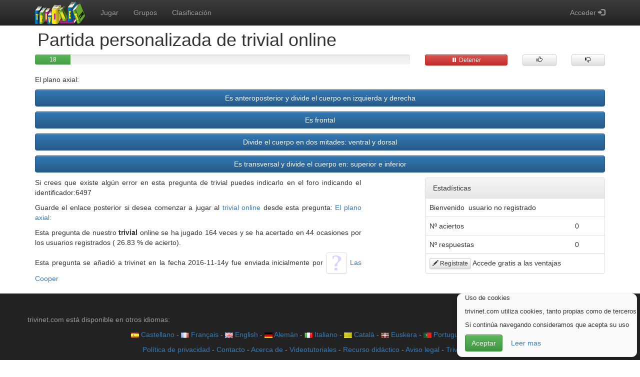

--- FILE ---
content_type: text/html;charset=UTF-8
request_url: https://www.trivinet.com/es/trivial-online?k=jugarPersonalizado&lenguajePreferido=1&dificultad=5&tiempoRespuesta=20&tematica68=on
body_size: 20931
content:
<!DOCTYPE html>
<html lang="es">
  <head>
    <meta charset="utf-8">
    <meta name="viewport" content="width=device-width,minimum-scale=1,initial-scale=1">
    <meta name="keywords" content="trivinet, trivial, trivial gratis, trivial online, trivial online gratis, trivial gratis online, jugar, jugar al trivial, jugar trivial, jugar gratis al trivial, trivia, trivia games, quiz" />
    <meta http-equiv="Content-Type" content="text/html; charset=utf-8" />
    <meta name="description" content="El plano axial:. Trivinet es un juego de trivial online gratuito donde puedes jugar gratis preguntas y respuestas."/>
    <meta name="author" content="Pablo Ruiz Soria"/>
    <meta name="robots" content="all"/>
    <!--meta name="google-signin-client_id" content="926402474581-4dhrppeopc1lmf4ll1oguq4f8bufljlo.apps.googleusercontent.com"-->
<title>El plano axial:. Trivinet. Trivial online</title>
<!-- Add to homescreen for Chrome on Android -->
    <meta name="mobile-web-app-capable" content="yes">
    <link rel="icon" sizes="192x192" href="/img/logo/logo-192x192.png">

    <!-- Add to homescreen for Safari on iOS -->
    <meta name="apple-mobile-web-app-capable" content="yes">
    <meta name="apple-mobile-web-app-status-bar-style" content="black">
    <meta name="apple-mobile-web-app-title" content="Trivinet.com - Juego de trivial online educativo">
    <link rel="apple-touch-icon-precomposed" href="/img/logo/logo-120x120.png">

    <!-- Tile icon for Win8 (144x144 + tile color) -->
    <meta name="msapplication-TileImage" content="/img/logo/logo-144x144.png">
    <meta name="msapplication-TileColor" content="#3372DF">
    
    <link rel="shortcut icon" href="/favicon.ico"/>
    
    <link rel="alternate" type="application/rss+xml" title="Trivial online. Trivinet. Novedades" href="https://www.trivinet.com/novedades.rss" />
    <!-- Bootstrap core CSS -->
    <link rel="stylesheet" href="/css/bootstrap.min.css"/>
    <!-- Estilo de bootstrap  -->
    <link rel="stylesheet" href="/css/bootstrap-theme.min.css"/>
    <!-- Plugins -->
    <link rel="stylesheet" href="/css/bootstrap-toggle.min.css"/>
    <link rel="stylesheet" href="/css/chosen.min.css"/>
    <link rel="stylesheet" href="/css/chosen-bootstrap.min.css"/>
    <link rel="stylesheet" href="/plugins/summernote-0.8.12-dist/dist/summernote-lite.css"/>
    <!-- miEstilo -->
    <link rel="stylesheet" href="/css/miEstilo.min.css"/>
    <!-- Global site tag (gtag.js) - Google Analytics -->
    <script async src="https://www.googletagmanager.com/gtag/js?id=UA-5647792-14"></script>
    <script>
      window.dataLayer = window.dataLayer || [];
      function gtag(){dataLayer.push(arguments);}
      gtag('js', new Date());

      gtag('config', 'UA-5647792-14');
    </script>
</head>
  <body>
    <div id="cabecera" class="navbar navbar-inverse navbar-fixed-top">
      <div class="container">
        <div class="navbar-header">
          <button type="button" class="navbar-toggle" data-toggle="collapse" data-target=".navbar-collapse">
            <span class="icon-bar"></span>
            <span class="icon-bar"></span>
            <span class="icon-bar"></span>
          </button>
            <a class="navbar-brand" href="https://www.trivinet.com" title="trivial"><img class="img-responsive imgLogo" src="/img/logo/logoTrivinet.png" height="50" width="101"  alt="trivial" /></a>
        </div>
        <div class="navbar-collapse collapse">          
          <ul class="nav navbar-nav">
              <li><a href="/es/trivial-online/jugar" title="Jugar al trivial">Jugar</a></li>
              <li><a href="/es/trivial-online/verGrupos" title="Grupos" >Grupos</a></li>
<li><a href="/es/trivial-online/verClasificacion" title="Clasificación">Clasificación</a></li>
          </ul>
<form method="post" action="/trivial-online/login" autocomplete="off" >
			  <ul class="nav navbar-nav navbar-right">
<li class="dropdown">
                                    <a href="#" class="dropdown-toggle" data-toggle="dropdown">Acceder&nbsp;<span class="glyphicon glyphicon-log-in"></span></a>
					<ul id="ulLogin" class="dropdown-menu" style="padding: 15px; ">
					  <li>
                                              <input type="text" id="usuario" name="usuario" placeholder="Usuario" class="form-control" maxlength="16" />
					  </li>
					  <li>
                                              <input type="password" id="pass" name="pass" placeholder="Contraseña" class="form-control" maxlength="64" />
					  </li>
					  <li class="text-center">
						<button type="submit" class="btn btn-block btn-success">Acceder</button>
					  </li>
					  <li class="divider"></li>
					  <li><a href="/trivial-online/recordar-contrasena">Recordar contraseña</a></li>
					  <li><a href="/es/trivial-online/registro" title="Regístrate">Regístrate</a></li>
                                          <li class="divider"></li>
<li>
                                              <a href="/es/trivial-online?k=authGoogleAJAX" class="btn-google">
                                                  <img src="https://developers.google.com/identity/images/btn_google_signin_dark_normal_web.png" alt="Entrar con Google">
                                              </a>
					  </li>
</ul>
				</li>
</ul>
		  </form>
        </div><!--/.navbar-collapse -->
      </div>
    </div>
	<!-- FIN DE CABECERA--><div class="container hidden-xs">
    <h1>Partida personalizada de trivial online</h1>
</div>
<form method="post" id="frmJugar" action="/es/trivial-online?k=responderPersonalizado">
<input type="hidden" id="respuestaAutomatica" name="respuestaAutomatica" value="N" />
    <input type="hidden" id="detenerPartida" name="detenerPartida" value="N" />
    <input type="hidden" id="respuestaUser" name="respuestaUser" value="0" />
    <input type="hidden" id="idPregunta" name="idPregunta" value="6497" />
    <input type="hidden" id="tiempoRestante" name="tiempoRestante" value="20" />
<input type="hidden" id="lenguajePreferido" name="lenguajePreferido" value="1" />
    <input type="hidden" id="dificultad" name="dificultad" value="5" />
    <input type="hidden" id="tiempoRespuesta" name="tiempoRespuesta" value="20" />
<input type="hidden" id="tematica68" name="tematica68" value="on" />
<input type="hidden" id="progreso" name="progreso" value="0" />
    <input type="hidden" id="maximo" name="maximo" value="20" />
    <div class="container">
        <div class="row">
            <div class="col-sm-8 col-xs-6">
                <div class="progress">
                    <div class="progress-bar progress-bar-success" id="myProgress" role="progressbar" aria-valuenow="0" aria-valuemin="0" aria-valuemax="100" >
                        <span id="contenidoProgress"></span>
                    </div>
                </div>
            </div>
            <div class="col-sm-2 col-xs-2">
                <p><a id="btnDetenerPartida" class="btn btn-danger btn-block btn-xs" title="Tras pulsar el boton y responder se detendrá la partida"><span class="glyphicon glyphicon-pause"></span> Detener</a></p>
            </div>
            <div class="col-sm-1 col-xs-2">
                <p><button id="btnMeGustaPregunta" class="btn btn-default btn-block btn-xs" title="Me gusta la pregunta" ><span class="glyphicon glyphicon-thumbs-up"></span></button></p>
            </div>
            <div class="col-sm-1 col-xs-2">
                <p><button id="btnNoMeGustaPregunta" class="btn btn-default btn-block btn-xs" title="No me gusta esta pregunta" ><span class="glyphicon glyphicon-thumbs-down"></span></button></p>
            </div>
        </div>
        <div class="row">
            <div class="col-md-12">
                <p>El plano axial:</p>
            </div>
        </div>
<div class="row">
            <div class="col-lg-12">
                <p><a class="btn btn-primary btn-md btn-block" style="white-space: normal;" id="respuesta31558" value="31558" onclick="enviarRespuesta('31558')" >Es anteroposterior y divide el cuerpo en izquierda y derecha</a></p>
            </div>
</div>
<div class="row">
            <div class="col-lg-12">
                <p><a class="btn btn-primary btn-md btn-block" style="white-space: normal;" id="respuesta31559" value="31559" onclick="enviarRespuesta('31559')" >Es frontal</a></p>
            </div>
</div>
<div class="row">
            <div class="col-lg-12">
                <p><a class="btn btn-primary btn-md btn-block" style="white-space: normal;" id="respuesta31560" value="31560" onclick="enviarRespuesta('31560')" >Divide el cuerpo en dos mitades: ventral y dorsal</a></p>
            </div>
</div>
<div class="row">
            <div class="col-lg-12">
                <p><a class="btn btn-primary btn-md btn-block" style="white-space: normal;" id="respuesta31561" value="31561" onclick="enviarRespuesta('31561')" >Es transversal y divide el cuerpo en: superior e inferior </a></p>
            </div>
<input type="hidden" id="respuestacorrecta" value="31561" />
</div>
<div class="row">
            <div class="col-md-7">
                <p>
                    Si crees que existe algún error en esta pregunta de trivial puedes indicarlo en el foro indicando el identificador:6497</p>
                <p>
                    Guarde el enlace posterior si desea comenzar a jugar al <a href="https://www.trivinet.com/" title="trivial" >trivial online</a> desde esta pregunta: <a href="/es/trivial-online/comenzarPartida/idPreguntaN/6497/el-plano-axial%3A">El plano axial:</a>
                </p>
                <p>
                    Esta pregunta de nuestro <b>trivial</b> online se ha jugado 164 veces y se ha acertado en 44 ocasiones por los usuarios registrados ( 26.83 % de acierto).</p>
                <p>
                    Esta pregunta se añadió a trivinet en la fecha  2016-11-14y fue enviada inicialmente por <a href="/trivial-online?k=verUsuario&amp;idUsuario=30668" title="Las Cooper " ><img class="img-thumbnail" src="/img/avatar/interrogante.png" alt="interrogante" height="42" width="42" alt="Las Cooper " /> Las Cooper </a>
</p>
<!--p style="text-align:center;">
    <a rel="nofollow" href="http://twitter.com/share?url=https://www.trivinet.com/es/trivial-online?k=comenzarPartida&idPreguntaN=6497" target="_blank" title="Comparte trivinet en twitter"><img id="twitter" src="/img/pixeltransparente.png" border="0" alt="Twitter" width="32" height="32" /></a>
</p-->
            </div>
            <div class="col-md-4 col-md-offset-1">
                <div class="panel panel-default">
                <!-- Default panel contents -->
                    <div class="panel-heading">Estadísticas</div>
                    <!-- Table -->
                    <table class="table">
                        <tr>
                            <td colspan="2">
                                Bienvenido
                                &nbsp;usuario no registrado</td>
                        </tr>
                        <tr>
                            <td>Nº aciertos</td>
                            <td>0</td>
                        </tr>
                        <tr>
                            <td>Nº respuestas</td>
                            <td>0</td>
                        </tr>
<tr>
                            <td colspan="2">
                                <a class="btn btn-default btn-xs" href="/es/trivial-online/registro" title="Regístrate"><span class="glyphicon glyphicon-pencil"></span> Regístrate</a>
                                Accede gratis a las ventajas</td>
                        </tr>
</table>
                </div>
            </div>
        </div><!-- Fin de row -->
</div> <!-- /container -->
    <footer>
        <div class="container">
            <div class="row">
                <div class="col-md-12 text-right">
                    <a href="https://twitter.com/trivinet" title="Síguenos en twitter" ><img src="/img/socialmedia/twitter.png" alt="twitter" /> </a>
                </div>
            </div>
            <div class="row">
                <p>
                    trivinet.com está disponible en otros idiomas:</p>
            </div>
            <div class="row">
                <p class="text-center" >
                    <a title="Cambiar idioma de la página web a castellano" hreflang="es" href="/es/trivial-online/cambiarLenguaje/lenguaje/es"><img class="espania" src="/img/pixeltransparente.png" alt="Castellano" title="Castellano" height="11" width="16" /> Castellano</a>
                    - <a title="Cambiar idioma de la página web a francés" hreflang="fr" href="/es/trivial-online/cambiarLenguaje/lenguaje/fr"><img class="francia" src="/img/pixeltransparente.png" alt="Français" title="Français" height="11" width="16" /> Français</a>
                    - <a title="Cambiar idioma de la página web a inglés" hreflang="en" href="/es/trivial-online/cambiarLenguaje/lenguaje/en"><img class="inglaterra" src="/img/pixeltransparente.png" alt="English" title="English" height="11" width="16" /> English</a>
                    - <a title="Cambiar idioma de la página web a alemán" hreflang="de" href="/es/trivial-online/cambiarLenguaje/lenguaje/de"><img class="alemania" src="/img/pixeltransparente.png" alt="Alemán" title="Alemán" height="11" width="16" /> Alemán</a>
                    - <a title="Cambiar idioma de la página web a italiano" hreflang="it" href="/es/trivial-online/cambiarLenguaje/lenguaje/it"><img class="italia" src="/img/pixeltransparente.png" alt="Italiano" title="Italiano" height="11" width="16" /> Italiano</a>
                    - <a title="Cambiar idioma de la página web a catalán" hreflang="es-CA" href="/es/trivial-online/cambiarLenguaje/lenguaje/ca"><img class="catalunia" src="/img/pixeltransparente.png" alt="Català" title="Català" height="11" width="16" /> Català</a>
                    - <a title="Cambiar idioma de la página web a euskera" hreflang="es-EU" href="/es/trivial-online/cambiarLenguaje/lenguaje/eu"><img class="paisvasco" src="/img/pixeltransparente.png" alt="Euskera" title="Euskera" height="11" width="16" /> Euskera</a>
                    - <a title="Cambiar idioma de la página web a portugués" hreflang="pt" href="/es/trivial-online/cambiarLenguaje/lenguaje/pt"><img class="portugal" src="/img/pixeltransparente.png" alt="Português" title="Português" height="11" width="16" /> Português</a>
                    - <a title="Cambiar idioma de la página web a sueco" hreflang="sv" href="/es/trivial-online/cambiarLenguaje/lenguaje/sv"><img class="suecia" src="/img/pixeltransparente.png" alt="Svenska" title="Svenska" height="11" width="16" /> Svenska</a>
                </p>
            </div>
            <div class="row">
                <p class="text-center">
                    <a href="/trivial-online/politica-de-privacidad">Política de privacidad</a> 
                    - <a href="mailto:admin@trivinet.com">Contacto</a> 
                    - <a href="/es/trivial-online/acerca-de" title="Acerca de">Acerca de</a> 
                    - <a href="/es/trivial-online/videotutoriales" title="Videotutoriales">Videotutoriales</a>
                    - <a href="/es/trivial-online/recurso-didactico" title="Recurso didáctico">Recurso didáctico</a>
                    - <a href="/es/trivial-online/aviso-legal" title="Aviso legal">Aviso legal</a>
                    - <a href="/es/trivial-online/trivialEnTuWeb">Trivial en tu web</a>
                </p>
                <p class="text-center">
                    <a href="/es/trivial-online/colaborar-con-trivinet">¿Quieres colaborar con trivinet?</a>
                </p>
            </div>
            <div class="row">
                <p class="text-center">
                    @Pablo Ruiz Soria - TriviNet.com - Juego de trivial online - Recurso didáctico colaborativo, lleva la gamificación a tu aula</p>
            </div>
        </div>
    </footer>
    <div id="msgCookies" class="msgCookies" style="display:none;">
        <div class="container">
            <p>Uso de cookies</p>
            <p>trivinet.com utiliza cookies, tanto propias como de terceros.</p>
            <p>Si continúa navegando consideramos que acepta su uso</p>
            <p><a class="btn btn-success" id="ocultar">Aceptar</a> <a class="btn" href="/trivial-online/cookies" >Leer mas</a></p>
        </div>
    </div>
    <script src="/js/jquery-3.1.0.min.js"></script>
    <script src="/js/jquery.cookie.min.js"></script>
    <script src="/js/bootstrap.min.js"></script>
    <script src="/js/bootstrap-toggle.min.js"></script>
    <script src="/js/jquery-ui.min.js"></script>
    <script src="/js/javaScript_1.0.0.min.js"></script>
    <!-- TODO: sustituir por <script src="https://accounts.google.com/gsi/client" onload="console.log('TODO: add onload function')" async defer></script>  -->
    <!-- Mas info en https://developers.google.com/identity/oauth2/web/guides/migration-to-gis -->
    <script src="https://apis.google.com/js/platform.js?onload=start" async defer></script>
    
    <script>
        
        if($.cookie('miCookie') != 'hide'){
            $("#msgCookies").show();
        }
         $("#ocultar").click(function(){
            $("#msgCookies").hide("slow");
            $.cookie('miCookie','hide', { expires: 365, path: '/', secure: true });
        });
    $(window).scroll(function() {
      $('#msgCookies').css('bottom','6px');		
    });
</script>
<script type="application/ld+json">
{
  "@context": "https://schema.org",
  "@type": "Organization",
  "url": "https://www.trivinet.com",
  "logo": "https://www.trivinet.com/img/logo/logoTrivinet.png"
}
</script>
        <script>
	$("#ulLogin").click(function(e) {
		e.stopPropagation();}
	);
	</script>
<!-- COMIENZO DE SCRIPTS DE ESA PAGINA -->
	<script>
            $("#btnMeGustaPregunta").click(function(){
                $("#btnMeGustaPregunta").attr("disabled", "disabled");
                $("#btnNoMeGustaPregunta").attr("disabled", "disabled");
                $.ajax({
                    url: "/trivial-online?k=meGustaPreguntaAJAX",
                    data: { 
                        idPregunta: 6497
                    }
                })
                .done(function(msg) {
                    $("#btnMeGustaPregunta").removeClass("btn-default").addClass("btn-success");
                })
                .fail(function(jqXHR, textStatus, errorThrown) {
                        console.log('jqXHR: ' + jqXHR);
                        console.log('textStatus: ' + textStatus);
                        console.log('errorThrown: ' + errorThrown);
                    });//fin ajax
            });
            $("#btnNoMeGustaPregunta").click(function(){
                $("#btnMeGustaPregunta").attr("disabled", "disabled");
                $("#btnNoMeGustaPregunta").attr("disabled", "disabled");
                $.ajax({
                    url: "/trivial-online?k=noMeGustaPreguntaAJAX",
                    data: { 
                        idPregunta: 6497
                    }
                })
                .done(function(msg) {
                    $("#btnNoMeGustaPregunta").removeClass("btn-default").addClass("btn-danger");
                })
                .fail(function(jqXHR, textStatus, errorThrown) {
                        console.log('jqXHR: ' + jqXHR);
                        console.log('textStatus: ' + textStatus);
                        console.log('errorThrown: ' + errorThrown);
                    });//fin ajax
            });
            $("#btnDetenerPartida").click(
                    function(){
                        $("#detenerPartida").val('S');
                        $("#btnDetenerPartida").attr("disabled", "disabled");
                    }
            );
            var idCuentaAtrasDibuja = setInterval("cuentaAtrasDibuja()", 100);
            var idCuentaAtrasResta = setInterval("cuentaAtrasResta()", 1000);
            var idRespuestaAutomatica = setInterval("respuestaAutomatica()", 20000);
            
            function enviarRespuesta(id){
                var respuestacorrecta = $("#respuestacorrecta").val();
                $("#respuestaUser").val(id);
                $("#respuesta"+id).removeClass("btn btn-primary btn-md btn-block").addClass("btn btn-danger btn-md btn-block");
                $("#respuesta"+respuestacorrecta).removeClass("btn btn-primary btn-md btn-block").removeClass("btn btn-danger btn-md btn-block").addClass("btn btn-success btn-md btn-block");
                $( "a" ).attr("disabled", "disabled");// poner todos los botones desactivados para evitar que tras aparecer la respuesta correcta se cambie de opción
                clearInterval(idCuentaAtrasDibuja);
                clearInterval(idCuentaAtrasResta);
                clearInterval(idRespuestaAutomatica);
                setTimeout( function () { $("#frmJugar").submit();}, 3000);
            }
        </script>
	<!-- FIN DE SCRIPTS DE ESA PAGINA -->
  </body>
</html>

--- FILE ---
content_type: text/css;charset=UTF-8
request_url: https://www.trivinet.com/css/chosen-bootstrap.min.css
body_size: 3673
content:
select.form-control+.chosen-container .chosen-search input[type=text],select.form-control+.chosen-container.chosen-container-single .chosen-single{height:34px;padding:6px 12px;-webkit-box-shadow:inset 0 1px 1px rgba(0,0,0,.075);-webkit-transition:border-color ease-in-out .15s,box-shadow ease-in-out .15s}select.form-control+.chosen-container.chosen-container-single .chosen-single{display:block;width:100%;font-size:14px;line-height:1.428571429;color:#555;vertical-align:middle;background-color:#fff;border:1px solid #ccc;border-radius:4px;box-shadow:inset 0 1px 1px rgba(0,0,0,.075);transition:border-color ease-in-out .15s,box-shadow ease-in-out .15s;background-image:none}select.form-control+.chosen-container.chosen-container-single .chosen-single div{top:4px;color:#000}select.form-control+.chosen-container .chosen-drop{background-color:#FFF;border:1px solid #CCC;border:1px solid rgba(0,0,0,.15);border-radius:4px;-webkit-box-shadow:0 6px 12px rgba(0,0,0,.175);box-shadow:0 6px 12px rgba(0,0,0,.175);background-clip:padding-box;margin:2px 0 0}select.form-control+.chosen-container .chosen-search input[type=text],select.form-control+.chosen-container-multi .chosen-choices{display:block;width:100%;border:1px solid #CCC;background-image:none;font-size:14px;line-height:1.428571429;vertical-align:middle}select.form-control+.chosen-container .chosen-search input[type=text]{color:#555;background-color:#FFF;border-radius:4px;box-shadow:inset 0 1px 1px rgba(0,0,0,.075);transition:border-color ease-in-out .15s,box-shadow ease-in-out .15s}select.form-control+.chosen-container .chosen-results{margin:2px 0 5px;padding:5px 0;font-size:14px;list-style:none;background-color:#fff}select.form-control+.chosen-container .chosen-results li,select.form-control+.chosen-container .chosen-results li.active-result{display:block;padding:3px 20px;clear:both;font-weight:400;line-height:1.428571429;color:#333;white-space:nowrap;background-image:none}select.form-control+.chosen-container .chosen-results li.active-result:hover,select.form-control+.chosen-container .chosen-results li.highlighted,select.form-control+.chosen-container .chosen-results li:hover{color:#FFF;text-decoration:none;background-color:#428BCA;background-image:none}select.form-control+.chosen-container-multi .chosen-choices{min-height:34px;padding:6px;color:#555;background-color:#FFF;border-radius:4px;-webkit-box-shadow:inset 0 1px 1px rgba(0,0,0,.075);box-shadow:inset 0 1px 1px rgba(0,0,0,.075);-webkit-transition:border-color ease-in-out .15s,box-shadow ease-in-out .15s;transition:border-color ease-in-out .15s,box-shadow ease-in-out .15s}select.form-control+.chosen-container-multi .chosen-choices li.search-field input[type=text]{height:auto;padding:5px 0}select.form-control+.chosen-container-multi .chosen-choices li.search-choice{background-image:none;padding:3px 24px 3px 5px;margin:0 6px 0 0;font-size:14px;font-weight:400;line-height:1.428571429;text-align:center;white-space:nowrap;vertical-align:middle;cursor:pointer;border:1px solid #CCC;border-radius:4px;color:#333;background-color:#FFF}select.form-control+.chosen-container-multi .chosen-choices li.search-choice .search-choice-close{top:8px;right:6px}select.form-control+.chosen-container .chosen-search input[type=text]:focus,select.form-control+.chosen-container-multi.chosen-container-active .chosen-choices,select.form-control+.chosen-container.chosen-container-single.chosen-container-active .chosen-single{border-color:#66AFE9;outline:0;-webkit-box-shadow:inset 0 1px 1px rgba(0,0,0,.075),0 0 8px rgba(102,175,233,.6);box-shadow:inset 0 1px 1px rgba(0,0,0,.075),0 0 8px rgba(102,175,233,.6)}select.form-control+.chosen-container-multi .chosen-results li.result-selected{display:list-item;color:#ccc;cursor:default;background-color:#fff}